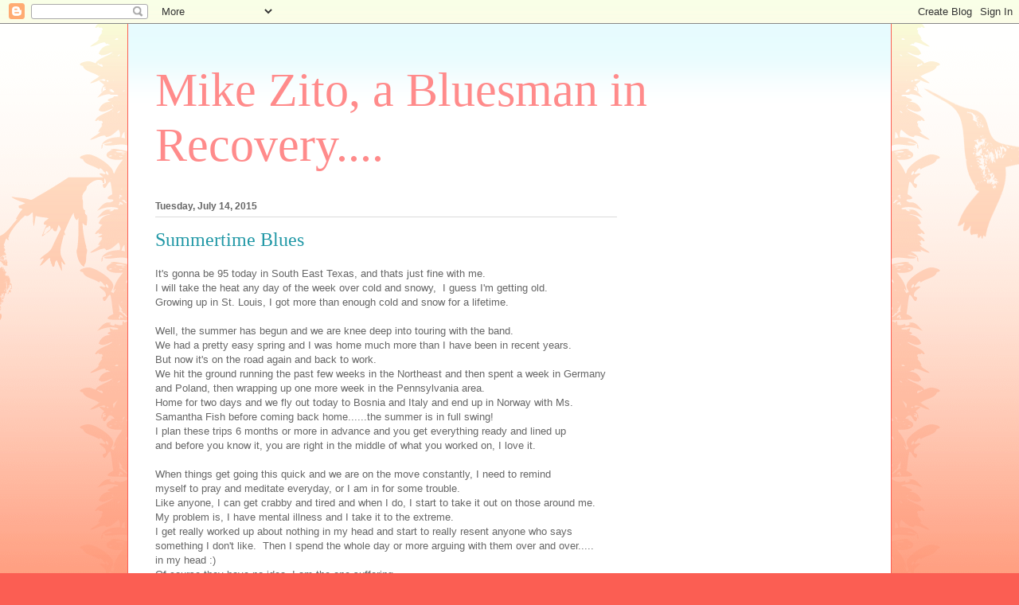

--- FILE ---
content_type: text/html; charset=utf-8
request_url: https://www.google.com/recaptcha/api2/aframe
body_size: 248
content:
<!DOCTYPE HTML><html><head><meta http-equiv="content-type" content="text/html; charset=UTF-8"></head><body><script nonce="zcabxTq-h3nOgONUTS5AIA">/** Anti-fraud and anti-abuse applications only. See google.com/recaptcha */ try{var clients={'sodar':'https://pagead2.googlesyndication.com/pagead/sodar?'};window.addEventListener("message",function(a){try{if(a.source===window.parent){var b=JSON.parse(a.data);var c=clients[b['id']];if(c){var d=document.createElement('img');d.src=c+b['params']+'&rc='+(localStorage.getItem("rc::a")?sessionStorage.getItem("rc::b"):"");window.document.body.appendChild(d);sessionStorage.setItem("rc::e",parseInt(sessionStorage.getItem("rc::e")||0)+1);localStorage.setItem("rc::h",'1765409001507');}}}catch(b){}});window.parent.postMessage("_grecaptcha_ready", "*");}catch(b){}</script></body></html>